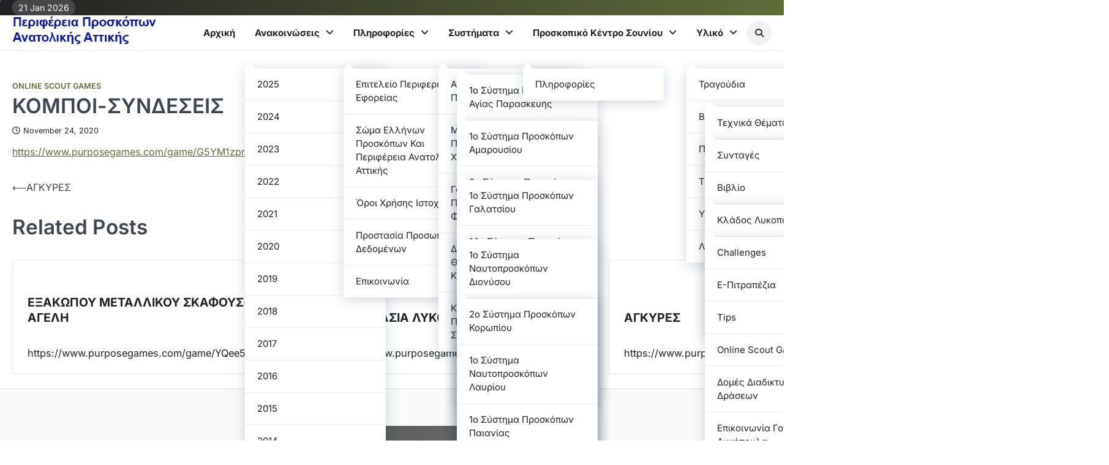

--- FILE ---
content_type: text/html; charset=UTF-8
request_url: https://peanattikis.org/cubs-covid/online-scout-games/%CE%BA%CE%BF%CE%BC%CF%80%CE%BF%CE%B9-%CF%83%CF%85%CE%BD%CE%B4%CE%B5%CF%83%CE%B5%CE%B9%CF%83/
body_size: 12267
content:
<!doctype html>
<html lang="en-US">

<head>
	<meta charset="UTF-8">
	<meta name="viewport" content="width=device-width, initial-scale=1">
	<link rel="profile" href="https://gmpg.org/xfn/11">
	<title>ΚΟΜΠΟΙ-ΣΥΝΔΕΣΕΙΣ &#8211; Περιφέρεια Προσκόπων Ανατολικής Αττικής</title>
<meta name='robots' content='max-image-preview:large' />
	<style>img:is([sizes="auto" i], [sizes^="auto," i]) { contain-intrinsic-size: 3000px 1500px }</style>
	<link rel='dns-prefetch' href='//stats.wp.com' />
<link rel='preconnect' href='//c0.wp.com' />
<link rel="alternate" type="application/rss+xml" title="Περιφέρεια Προσκόπων Ανατολικής Αττικής &raquo; Feed" href="https://peanattikis.org/feed/" />
<script>
window._wpemojiSettings = {"baseUrl":"https:\/\/s.w.org\/images\/core\/emoji\/16.0.1\/72x72\/","ext":".png","svgUrl":"https:\/\/s.w.org\/images\/core\/emoji\/16.0.1\/svg\/","svgExt":".svg","source":{"concatemoji":"https:\/\/peanattikis.org\/wp-includes\/js\/wp-emoji-release.min.js?ver=6.8.2"}};
/*! This file is auto-generated */
!function(s,n){var o,i,e;function c(e){try{var t={supportTests:e,timestamp:(new Date).valueOf()};sessionStorage.setItem(o,JSON.stringify(t))}catch(e){}}function p(e,t,n){e.clearRect(0,0,e.canvas.width,e.canvas.height),e.fillText(t,0,0);var t=new Uint32Array(e.getImageData(0,0,e.canvas.width,e.canvas.height).data),a=(e.clearRect(0,0,e.canvas.width,e.canvas.height),e.fillText(n,0,0),new Uint32Array(e.getImageData(0,0,e.canvas.width,e.canvas.height).data));return t.every(function(e,t){return e===a[t]})}function u(e,t){e.clearRect(0,0,e.canvas.width,e.canvas.height),e.fillText(t,0,0);for(var n=e.getImageData(16,16,1,1),a=0;a<n.data.length;a++)if(0!==n.data[a])return!1;return!0}function f(e,t,n,a){switch(t){case"flag":return n(e,"\ud83c\udff3\ufe0f\u200d\u26a7\ufe0f","\ud83c\udff3\ufe0f\u200b\u26a7\ufe0f")?!1:!n(e,"\ud83c\udde8\ud83c\uddf6","\ud83c\udde8\u200b\ud83c\uddf6")&&!n(e,"\ud83c\udff4\udb40\udc67\udb40\udc62\udb40\udc65\udb40\udc6e\udb40\udc67\udb40\udc7f","\ud83c\udff4\u200b\udb40\udc67\u200b\udb40\udc62\u200b\udb40\udc65\u200b\udb40\udc6e\u200b\udb40\udc67\u200b\udb40\udc7f");case"emoji":return!a(e,"\ud83e\udedf")}return!1}function g(e,t,n,a){var r="undefined"!=typeof WorkerGlobalScope&&self instanceof WorkerGlobalScope?new OffscreenCanvas(300,150):s.createElement("canvas"),o=r.getContext("2d",{willReadFrequently:!0}),i=(o.textBaseline="top",o.font="600 32px Arial",{});return e.forEach(function(e){i[e]=t(o,e,n,a)}),i}function t(e){var t=s.createElement("script");t.src=e,t.defer=!0,s.head.appendChild(t)}"undefined"!=typeof Promise&&(o="wpEmojiSettingsSupports",i=["flag","emoji"],n.supports={everything:!0,everythingExceptFlag:!0},e=new Promise(function(e){s.addEventListener("DOMContentLoaded",e,{once:!0})}),new Promise(function(t){var n=function(){try{var e=JSON.parse(sessionStorage.getItem(o));if("object"==typeof e&&"number"==typeof e.timestamp&&(new Date).valueOf()<e.timestamp+604800&&"object"==typeof e.supportTests)return e.supportTests}catch(e){}return null}();if(!n){if("undefined"!=typeof Worker&&"undefined"!=typeof OffscreenCanvas&&"undefined"!=typeof URL&&URL.createObjectURL&&"undefined"!=typeof Blob)try{var e="postMessage("+g.toString()+"("+[JSON.stringify(i),f.toString(),p.toString(),u.toString()].join(",")+"));",a=new Blob([e],{type:"text/javascript"}),r=new Worker(URL.createObjectURL(a),{name:"wpTestEmojiSupports"});return void(r.onmessage=function(e){c(n=e.data),r.terminate(),t(n)})}catch(e){}c(n=g(i,f,p,u))}t(n)}).then(function(e){for(var t in e)n.supports[t]=e[t],n.supports.everything=n.supports.everything&&n.supports[t],"flag"!==t&&(n.supports.everythingExceptFlag=n.supports.everythingExceptFlag&&n.supports[t]);n.supports.everythingExceptFlag=n.supports.everythingExceptFlag&&!n.supports.flag,n.DOMReady=!1,n.readyCallback=function(){n.DOMReady=!0}}).then(function(){return e}).then(function(){var e;n.supports.everything||(n.readyCallback(),(e=n.source||{}).concatemoji?t(e.concatemoji):e.wpemoji&&e.twemoji&&(t(e.twemoji),t(e.wpemoji)))}))}((window,document),window._wpemojiSettings);
</script>
<style id='wp-emoji-styles-inline-css'>

	img.wp-smiley, img.emoji {
		display: inline !important;
		border: none !important;
		box-shadow: none !important;
		height: 1em !important;
		width: 1em !important;
		margin: 0 0.07em !important;
		vertical-align: -0.1em !important;
		background: none !important;
		padding: 0 !important;
	}
</style>
<link rel='stylesheet' id='wp-block-library-css' href='https://c0.wp.com/c/6.8.2/wp-includes/css/dist/block-library/style.min.css' media='all' />
<style id='wp-block-library-theme-inline-css'>
.wp-block-audio :where(figcaption){color:#555;font-size:13px;text-align:center}.is-dark-theme .wp-block-audio :where(figcaption){color:#ffffffa6}.wp-block-audio{margin:0 0 1em}.wp-block-code{border:1px solid #ccc;border-radius:4px;font-family:Menlo,Consolas,monaco,monospace;padding:.8em 1em}.wp-block-embed :where(figcaption){color:#555;font-size:13px;text-align:center}.is-dark-theme .wp-block-embed :where(figcaption){color:#ffffffa6}.wp-block-embed{margin:0 0 1em}.blocks-gallery-caption{color:#555;font-size:13px;text-align:center}.is-dark-theme .blocks-gallery-caption{color:#ffffffa6}:root :where(.wp-block-image figcaption){color:#555;font-size:13px;text-align:center}.is-dark-theme :root :where(.wp-block-image figcaption){color:#ffffffa6}.wp-block-image{margin:0 0 1em}.wp-block-pullquote{border-bottom:4px solid;border-top:4px solid;color:currentColor;margin-bottom:1.75em}.wp-block-pullquote cite,.wp-block-pullquote footer,.wp-block-pullquote__citation{color:currentColor;font-size:.8125em;font-style:normal;text-transform:uppercase}.wp-block-quote{border-left:.25em solid;margin:0 0 1.75em;padding-left:1em}.wp-block-quote cite,.wp-block-quote footer{color:currentColor;font-size:.8125em;font-style:normal;position:relative}.wp-block-quote:where(.has-text-align-right){border-left:none;border-right:.25em solid;padding-left:0;padding-right:1em}.wp-block-quote:where(.has-text-align-center){border:none;padding-left:0}.wp-block-quote.is-large,.wp-block-quote.is-style-large,.wp-block-quote:where(.is-style-plain){border:none}.wp-block-search .wp-block-search__label{font-weight:700}.wp-block-search__button{border:1px solid #ccc;padding:.375em .625em}:where(.wp-block-group.has-background){padding:1.25em 2.375em}.wp-block-separator.has-css-opacity{opacity:.4}.wp-block-separator{border:none;border-bottom:2px solid;margin-left:auto;margin-right:auto}.wp-block-separator.has-alpha-channel-opacity{opacity:1}.wp-block-separator:not(.is-style-wide):not(.is-style-dots){width:100px}.wp-block-separator.has-background:not(.is-style-dots){border-bottom:none;height:1px}.wp-block-separator.has-background:not(.is-style-wide):not(.is-style-dots){height:2px}.wp-block-table{margin:0 0 1em}.wp-block-table td,.wp-block-table th{word-break:normal}.wp-block-table :where(figcaption){color:#555;font-size:13px;text-align:center}.is-dark-theme .wp-block-table :where(figcaption){color:#ffffffa6}.wp-block-video :where(figcaption){color:#555;font-size:13px;text-align:center}.is-dark-theme .wp-block-video :where(figcaption){color:#ffffffa6}.wp-block-video{margin:0 0 1em}:root :where(.wp-block-template-part.has-background){margin-bottom:0;margin-top:0;padding:1.25em 2.375em}
</style>
<style id='classic-theme-styles-inline-css'>
/*! This file is auto-generated */
.wp-block-button__link{color:#fff;background-color:#32373c;border-radius:9999px;box-shadow:none;text-decoration:none;padding:calc(.667em + 2px) calc(1.333em + 2px);font-size:1.125em}.wp-block-file__button{background:#32373c;color:#fff;text-decoration:none}
</style>
<link rel='stylesheet' id='mediaelement-css' href='https://c0.wp.com/c/6.8.2/wp-includes/js/mediaelement/mediaelementplayer-legacy.min.css' media='all' />
<link rel='stylesheet' id='wp-mediaelement-css' href='https://c0.wp.com/c/6.8.2/wp-includes/js/mediaelement/wp-mediaelement.min.css' media='all' />
<style id='jetpack-sharing-buttons-style-inline-css'>
.jetpack-sharing-buttons__services-list{display:flex;flex-direction:row;flex-wrap:wrap;gap:0;list-style-type:none;margin:5px;padding:0}.jetpack-sharing-buttons__services-list.has-small-icon-size{font-size:12px}.jetpack-sharing-buttons__services-list.has-normal-icon-size{font-size:16px}.jetpack-sharing-buttons__services-list.has-large-icon-size{font-size:24px}.jetpack-sharing-buttons__services-list.has-huge-icon-size{font-size:36px}@media print{.jetpack-sharing-buttons__services-list{display:none!important}}.editor-styles-wrapper .wp-block-jetpack-sharing-buttons{gap:0;padding-inline-start:0}ul.jetpack-sharing-buttons__services-list.has-background{padding:1.25em 2.375em}
</style>
<style id='global-styles-inline-css'>
:root{--wp--preset--aspect-ratio--square: 1;--wp--preset--aspect-ratio--4-3: 4/3;--wp--preset--aspect-ratio--3-4: 3/4;--wp--preset--aspect-ratio--3-2: 3/2;--wp--preset--aspect-ratio--2-3: 2/3;--wp--preset--aspect-ratio--16-9: 16/9;--wp--preset--aspect-ratio--9-16: 9/16;--wp--preset--color--black: #000000;--wp--preset--color--cyan-bluish-gray: #abb8c3;--wp--preset--color--white: #ffffff;--wp--preset--color--pale-pink: #f78da7;--wp--preset--color--vivid-red: #cf2e2e;--wp--preset--color--luminous-vivid-orange: #ff6900;--wp--preset--color--luminous-vivid-amber: #fcb900;--wp--preset--color--light-green-cyan: #7bdcb5;--wp--preset--color--vivid-green-cyan: #00d084;--wp--preset--color--pale-cyan-blue: #8ed1fc;--wp--preset--color--vivid-cyan-blue: #0693e3;--wp--preset--color--vivid-purple: #9b51e0;--wp--preset--gradient--vivid-cyan-blue-to-vivid-purple: linear-gradient(135deg,rgba(6,147,227,1) 0%,rgb(155,81,224) 100%);--wp--preset--gradient--light-green-cyan-to-vivid-green-cyan: linear-gradient(135deg,rgb(122,220,180) 0%,rgb(0,208,130) 100%);--wp--preset--gradient--luminous-vivid-amber-to-luminous-vivid-orange: linear-gradient(135deg,rgba(252,185,0,1) 0%,rgba(255,105,0,1) 100%);--wp--preset--gradient--luminous-vivid-orange-to-vivid-red: linear-gradient(135deg,rgba(255,105,0,1) 0%,rgb(207,46,46) 100%);--wp--preset--gradient--very-light-gray-to-cyan-bluish-gray: linear-gradient(135deg,rgb(238,238,238) 0%,rgb(169,184,195) 100%);--wp--preset--gradient--cool-to-warm-spectrum: linear-gradient(135deg,rgb(74,234,220) 0%,rgb(151,120,209) 20%,rgb(207,42,186) 40%,rgb(238,44,130) 60%,rgb(251,105,98) 80%,rgb(254,248,76) 100%);--wp--preset--gradient--blush-light-purple: linear-gradient(135deg,rgb(255,206,236) 0%,rgb(152,150,240) 100%);--wp--preset--gradient--blush-bordeaux: linear-gradient(135deg,rgb(254,205,165) 0%,rgb(254,45,45) 50%,rgb(107,0,62) 100%);--wp--preset--gradient--luminous-dusk: linear-gradient(135deg,rgb(255,203,112) 0%,rgb(199,81,192) 50%,rgb(65,88,208) 100%);--wp--preset--gradient--pale-ocean: linear-gradient(135deg,rgb(255,245,203) 0%,rgb(182,227,212) 50%,rgb(51,167,181) 100%);--wp--preset--gradient--electric-grass: linear-gradient(135deg,rgb(202,248,128) 0%,rgb(113,206,126) 100%);--wp--preset--gradient--midnight: linear-gradient(135deg,rgb(2,3,129) 0%,rgb(40,116,252) 100%);--wp--preset--font-size--small: 13px;--wp--preset--font-size--medium: 20px;--wp--preset--font-size--large: 36px;--wp--preset--font-size--x-large: 42px;--wp--preset--spacing--20: 0.44rem;--wp--preset--spacing--30: 0.67rem;--wp--preset--spacing--40: 1rem;--wp--preset--spacing--50: 1.5rem;--wp--preset--spacing--60: 2.25rem;--wp--preset--spacing--70: 3.38rem;--wp--preset--spacing--80: 5.06rem;--wp--preset--shadow--natural: 6px 6px 9px rgba(0, 0, 0, 0.2);--wp--preset--shadow--deep: 12px 12px 50px rgba(0, 0, 0, 0.4);--wp--preset--shadow--sharp: 6px 6px 0px rgba(0, 0, 0, 0.2);--wp--preset--shadow--outlined: 6px 6px 0px -3px rgba(255, 255, 255, 1), 6px 6px rgba(0, 0, 0, 1);--wp--preset--shadow--crisp: 6px 6px 0px rgba(0, 0, 0, 1);}:where(.is-layout-flex){gap: 0.5em;}:where(.is-layout-grid){gap: 0.5em;}body .is-layout-flex{display: flex;}.is-layout-flex{flex-wrap: wrap;align-items: center;}.is-layout-flex > :is(*, div){margin: 0;}body .is-layout-grid{display: grid;}.is-layout-grid > :is(*, div){margin: 0;}:where(.wp-block-columns.is-layout-flex){gap: 2em;}:where(.wp-block-columns.is-layout-grid){gap: 2em;}:where(.wp-block-post-template.is-layout-flex){gap: 1.25em;}:where(.wp-block-post-template.is-layout-grid){gap: 1.25em;}.has-black-color{color: var(--wp--preset--color--black) !important;}.has-cyan-bluish-gray-color{color: var(--wp--preset--color--cyan-bluish-gray) !important;}.has-white-color{color: var(--wp--preset--color--white) !important;}.has-pale-pink-color{color: var(--wp--preset--color--pale-pink) !important;}.has-vivid-red-color{color: var(--wp--preset--color--vivid-red) !important;}.has-luminous-vivid-orange-color{color: var(--wp--preset--color--luminous-vivid-orange) !important;}.has-luminous-vivid-amber-color{color: var(--wp--preset--color--luminous-vivid-amber) !important;}.has-light-green-cyan-color{color: var(--wp--preset--color--light-green-cyan) !important;}.has-vivid-green-cyan-color{color: var(--wp--preset--color--vivid-green-cyan) !important;}.has-pale-cyan-blue-color{color: var(--wp--preset--color--pale-cyan-blue) !important;}.has-vivid-cyan-blue-color{color: var(--wp--preset--color--vivid-cyan-blue) !important;}.has-vivid-purple-color{color: var(--wp--preset--color--vivid-purple) !important;}.has-black-background-color{background-color: var(--wp--preset--color--black) !important;}.has-cyan-bluish-gray-background-color{background-color: var(--wp--preset--color--cyan-bluish-gray) !important;}.has-white-background-color{background-color: var(--wp--preset--color--white) !important;}.has-pale-pink-background-color{background-color: var(--wp--preset--color--pale-pink) !important;}.has-vivid-red-background-color{background-color: var(--wp--preset--color--vivid-red) !important;}.has-luminous-vivid-orange-background-color{background-color: var(--wp--preset--color--luminous-vivid-orange) !important;}.has-luminous-vivid-amber-background-color{background-color: var(--wp--preset--color--luminous-vivid-amber) !important;}.has-light-green-cyan-background-color{background-color: var(--wp--preset--color--light-green-cyan) !important;}.has-vivid-green-cyan-background-color{background-color: var(--wp--preset--color--vivid-green-cyan) !important;}.has-pale-cyan-blue-background-color{background-color: var(--wp--preset--color--pale-cyan-blue) !important;}.has-vivid-cyan-blue-background-color{background-color: var(--wp--preset--color--vivid-cyan-blue) !important;}.has-vivid-purple-background-color{background-color: var(--wp--preset--color--vivid-purple) !important;}.has-black-border-color{border-color: var(--wp--preset--color--black) !important;}.has-cyan-bluish-gray-border-color{border-color: var(--wp--preset--color--cyan-bluish-gray) !important;}.has-white-border-color{border-color: var(--wp--preset--color--white) !important;}.has-pale-pink-border-color{border-color: var(--wp--preset--color--pale-pink) !important;}.has-vivid-red-border-color{border-color: var(--wp--preset--color--vivid-red) !important;}.has-luminous-vivid-orange-border-color{border-color: var(--wp--preset--color--luminous-vivid-orange) !important;}.has-luminous-vivid-amber-border-color{border-color: var(--wp--preset--color--luminous-vivid-amber) !important;}.has-light-green-cyan-border-color{border-color: var(--wp--preset--color--light-green-cyan) !important;}.has-vivid-green-cyan-border-color{border-color: var(--wp--preset--color--vivid-green-cyan) !important;}.has-pale-cyan-blue-border-color{border-color: var(--wp--preset--color--pale-cyan-blue) !important;}.has-vivid-cyan-blue-border-color{border-color: var(--wp--preset--color--vivid-cyan-blue) !important;}.has-vivid-purple-border-color{border-color: var(--wp--preset--color--vivid-purple) !important;}.has-vivid-cyan-blue-to-vivid-purple-gradient-background{background: var(--wp--preset--gradient--vivid-cyan-blue-to-vivid-purple) !important;}.has-light-green-cyan-to-vivid-green-cyan-gradient-background{background: var(--wp--preset--gradient--light-green-cyan-to-vivid-green-cyan) !important;}.has-luminous-vivid-amber-to-luminous-vivid-orange-gradient-background{background: var(--wp--preset--gradient--luminous-vivid-amber-to-luminous-vivid-orange) !important;}.has-luminous-vivid-orange-to-vivid-red-gradient-background{background: var(--wp--preset--gradient--luminous-vivid-orange-to-vivid-red) !important;}.has-very-light-gray-to-cyan-bluish-gray-gradient-background{background: var(--wp--preset--gradient--very-light-gray-to-cyan-bluish-gray) !important;}.has-cool-to-warm-spectrum-gradient-background{background: var(--wp--preset--gradient--cool-to-warm-spectrum) !important;}.has-blush-light-purple-gradient-background{background: var(--wp--preset--gradient--blush-light-purple) !important;}.has-blush-bordeaux-gradient-background{background: var(--wp--preset--gradient--blush-bordeaux) !important;}.has-luminous-dusk-gradient-background{background: var(--wp--preset--gradient--luminous-dusk) !important;}.has-pale-ocean-gradient-background{background: var(--wp--preset--gradient--pale-ocean) !important;}.has-electric-grass-gradient-background{background: var(--wp--preset--gradient--electric-grass) !important;}.has-midnight-gradient-background{background: var(--wp--preset--gradient--midnight) !important;}.has-small-font-size{font-size: var(--wp--preset--font-size--small) !important;}.has-medium-font-size{font-size: var(--wp--preset--font-size--medium) !important;}.has-large-font-size{font-size: var(--wp--preset--font-size--large) !important;}.has-x-large-font-size{font-size: var(--wp--preset--font-size--x-large) !important;}
:where(.wp-block-post-template.is-layout-flex){gap: 1.25em;}:where(.wp-block-post-template.is-layout-grid){gap: 1.25em;}
:where(.wp-block-columns.is-layout-flex){gap: 2em;}:where(.wp-block-columns.is-layout-grid){gap: 2em;}
:root :where(.wp-block-pullquote){font-size: 1.5em;line-height: 1.6;}
</style>
<link rel='stylesheet' id='zenith-blog-slick-style-css' href='https://peanattikis.org/wp-content/themes/zenith-blog/assets/css/slick.min.css?ver=1.8.1' media='all' />
<link rel='stylesheet' id='zenith-blog-fontawesome-style-css' href='https://peanattikis.org/wp-content/themes/zenith-blog/assets/css/fontawesome.min.css?ver=6.4.2' media='all' />
<link rel='stylesheet' id='zenith-blog-google-fonts-css' href='https://peanattikis.org/wp-content/fonts/6f63e9aa214c1be0c64ee336a8cb81b1.css' media='all' />
<link rel='stylesheet' id='zenith-blog-style-css' href='https://peanattikis.org/wp-content/themes/zenith-blog/style.css?ver=1.0.3' media='all' />
<style id='zenith-blog-style-inline-css'>

	/* Color */
	:root {
		--header-text-color: #blank;
	}
	
	/* Typograhpy */
	:root {
		--font-heading: "Inter", serif;
		--font-main: -apple-system, BlinkMacSystemFont,"Inter", "Segoe UI", Roboto, Oxygen-Sans, Ubuntu, Cantarell, "Helvetica Neue", sans-serif;
	}

	body,
	button, input, select, optgroup, textarea {
		font-family: "Inter", serif;
	}

	.site-title a {
		font-family: "Sora", serif;
	}
	
	.site-description {
		font-family: "Comfortaa", serif;
	}
	
</style>
<link rel='stylesheet' id='blog-feeds-style-css' href='https://peanattikis.org/wp-content/themes/blog-feeds/style.css?ver=1.0.1' media='all' />
<script src="https://c0.wp.com/c/6.8.2/wp-includes/js/jquery/jquery.min.js" id="jquery-core-js"></script>
<script src="https://c0.wp.com/c/6.8.2/wp-includes/js/jquery/jquery-migrate.min.js" id="jquery-migrate-js"></script>
<link rel="https://api.w.org/" href="https://peanattikis.org/wp-json/" /><link rel="alternate" title="JSON" type="application/json" href="https://peanattikis.org/wp-json/wp/v2/posts/2369" /><link rel="EditURI" type="application/rsd+xml" title="RSD" href="https://peanattikis.org/xmlrpc.php?rsd" />
<meta name="generator" content="WordPress 6.8.2" />
<link rel="canonical" href="https://peanattikis.org/cubs-covid/online-scout-games/%ce%ba%ce%bf%ce%bc%cf%80%ce%bf%ce%b9-%cf%83%cf%85%ce%bd%ce%b4%ce%b5%cf%83%ce%b5%ce%b9%cf%83/" />
<link rel='shortlink' href='https://peanattikis.org/?p=2369' />
<link rel="alternate" title="oEmbed (JSON)" type="application/json+oembed" href="https://peanattikis.org/wp-json/oembed/1.0/embed?url=https%3A%2F%2Fpeanattikis.org%2Fcubs-covid%2Fonline-scout-games%2F%25ce%25ba%25ce%25bf%25ce%25bc%25cf%2580%25ce%25bf%25ce%25b9-%25cf%2583%25cf%2585%25ce%25bd%25ce%25b4%25ce%25b5%25cf%2583%25ce%25b5%25ce%25b9%25cf%2583%2F" />
<link rel="alternate" title="oEmbed (XML)" type="text/xml+oembed" href="https://peanattikis.org/wp-json/oembed/1.0/embed?url=https%3A%2F%2Fpeanattikis.org%2Fcubs-covid%2Fonline-scout-games%2F%25ce%25ba%25ce%25bf%25ce%25bc%25cf%2580%25ce%25bf%25ce%25b9-%25cf%2583%25cf%2585%25ce%25bd%25ce%25b4%25ce%25b5%25cf%2583%25ce%25b5%25ce%25b9%25cf%2583%2F&#038;format=xml" />
	<style>img#wpstats{display:none}</style>
		
<style type="text/css" id="breadcrumb-trail-css">.trail-items li::after {content: "/";}</style>
		<style type="text/css">
							.site-title,
				.site-description {
					position: absolute;
					clip: rect(1px, 1px, 1px, 1px);
					display: none;
					}
						</style>
		<link rel="icon" href="https://peanattikis.org/wp-content/uploads/2019/04/cropped-pe-icon-32x32.png" sizes="32x32" />
<link rel="icon" href="https://peanattikis.org/wp-content/uploads/2019/04/cropped-pe-icon-192x192.png" sizes="192x192" />
<link rel="apple-touch-icon" href="https://peanattikis.org/wp-content/uploads/2019/04/cropped-pe-icon-180x180.png" />
<meta name="msapplication-TileImage" content="https://peanattikis.org/wp-content/uploads/2019/04/cropped-pe-icon-270x270.png" />
		<style id="wp-custom-css">
			.main-navigation a {
    text-transform: capitalize !important;
}		</style>
		</head>

<body class="wp-singular post-template-default single single-post postid-2369 single-format-standard wp-custom-logo wp-embed-responsive wp-theme-zenith-blog wp-child-theme-blog-feeds header-fixed ascendoor-boxed-layout right-sidebar post-title-inside-image light-theme">
				<div class="ascendoor-page-progress"></div>
		<div id="page" class="site ascendoor-site-wrapper">
		<a class="skip-link screen-reader-text" href="#primary">Skip to content</a>

		<div id="loader">
			<div class="loader-container">
				<div id="preloader" class="loader-2">
					<div class="dot"></div>
				</div>
			</div>
		</div><!-- #loader -->

		<header id="masthead" class="site-header">

							<div class="upper-header">
					<div class="ascendoor-wrapper">
						<div class="upper-header-wrapper">
							<div class="date-top-menu">
								<div class="ascn-date">
									<span>21 Jan 2026</span>
								</div>
							</div>
													</div>
					</div>
				</div>

			
			<div class="bottom-header-outer-wrapper ">
								<div class="bottom-header-part">
					<div class="ascendoor-wrapper">
						<div class="bottom-header-wrapper">

							<div class="site-branding">
																	<div class="site-logo">
										<a href="https://peanattikis.org/" class="custom-logo-link" rel="home"><img width="235" height="51" src="https://peanattikis.org/wp-content/uploads/2019/04/cropped-pe-identity.jpg" class="custom-logo" alt="Περιφέρεια Προσκόπων Ανατολικής Αττικής" decoding="async" /></a>									</div>
																<div class="site-identity">
																		<p class="site-title">
										<a href="https://peanattikis.org/" rel="home">Περιφέρεια Προσκόπων Ανατολικής Αττικής</a>
									</p>
																	</div>
							</div><!-- .site-branding -->
							<div class="nav-search-off">
								<div class="navigation-part">
									<nav id="site-navigation" class="main-navigation">
										<button class="menu-toggle" aria-controls="primary-menu" aria-expanded="false">
											<span class="hamburger">
												<svg viewBox="0 0 100 100" xmlns="http://www.w3.org/2000/svg">
													<circle cx="50" cy="50" r="30"></circle>
													<path class="line--1" d="M0 70l28-28c2-2 2-2 7-2h64"></path>
													<path class="line--2" d="M0 50h99"></path>
													<path class="line--3" d="M0 30l28 28c2 2 2 2 7 2h64"></path>
												</svg>
											</span>
											<div class="btn-label">MENU</div>
										</button>
										<div class="main-navigation-links">
											<div class="menu-new-container"><ul id="menu-new" class="menu"><li id="menu-item-1200" class="menu-item menu-item-type-custom menu-item-object-custom menu-item-home menu-item-1200"><a href="https://peanattikis.org/">Αρχική</a></li>
<li id="menu-item-1212" class="menu-item menu-item-type-custom menu-item-object-custom menu-item-has-children menu-item-1212"><a href="#">Ανακοινώσεις</a>
<ul class="sub-menu">
	<li id="menu-item-3886" class="menu-item menu-item-type-taxonomy menu-item-object-category menu-item-3886"><a href="https://peanattikis.org/category/news-pe/2025/">2025</a></li>
	<li id="menu-item-3734" class="menu-item menu-item-type-taxonomy menu-item-object-category menu-item-3734"><a href="https://peanattikis.org/category/news-pe/2024/">2024</a></li>
	<li id="menu-item-3612" class="menu-item menu-item-type-taxonomy menu-item-object-category menu-item-3612"><a href="https://peanattikis.org/category/news-pe/2023/">2023</a></li>
	<li id="menu-item-3430" class="menu-item menu-item-type-taxonomy menu-item-object-category menu-item-3430"><a href="https://peanattikis.org/category/news-pe/2022/">2022</a></li>
	<li id="menu-item-3236" class="menu-item menu-item-type-taxonomy menu-item-object-category menu-item-3236"><a href="https://peanattikis.org/category/news-pe/2021/">2021</a></li>
	<li id="menu-item-1932" class="menu-item menu-item-type-taxonomy menu-item-object-category menu-item-1932"><a href="https://peanattikis.org/category/news-pe/2020/">2020</a></li>
	<li id="menu-item-1584" class="menu-item menu-item-type-taxonomy menu-item-object-category menu-item-1584"><a href="https://peanattikis.org/category/news-pe/2019/">2019</a></li>
	<li id="menu-item-1281" class="menu-item menu-item-type-taxonomy menu-item-object-category menu-item-1281"><a href="https://peanattikis.org/category/news-pe/2018/">2018</a></li>
	<li id="menu-item-1293" class="menu-item menu-item-type-taxonomy menu-item-object-category menu-item-1293"><a href="https://peanattikis.org/category/news-pe/2017/">2017</a></li>
	<li id="menu-item-1292" class="menu-item menu-item-type-taxonomy menu-item-object-category menu-item-1292"><a href="https://peanattikis.org/category/news-pe/2016/">2016</a></li>
	<li id="menu-item-1291" class="menu-item menu-item-type-taxonomy menu-item-object-category menu-item-1291"><a href="https://peanattikis.org/category/news-pe/2015/">2015</a></li>
	<li id="menu-item-1290" class="menu-item menu-item-type-taxonomy menu-item-object-category menu-item-1290"><a href="https://peanattikis.org/category/news-pe/2014/">2014</a></li>
	<li id="menu-item-1289" class="menu-item menu-item-type-taxonomy menu-item-object-category menu-item-1289"><a href="https://peanattikis.org/category/news-pe/2013/">2013</a></li>
	<li id="menu-item-1288" class="menu-item menu-item-type-taxonomy menu-item-object-category menu-item-1288"><a href="https://peanattikis.org/category/news-pe/2012/">2012</a></li>
	<li id="menu-item-1287" class="menu-item menu-item-type-taxonomy menu-item-object-category menu-item-1287"><a href="https://peanattikis.org/category/news-pe/2011/">2011</a></li>
	<li id="menu-item-1286" class="menu-item menu-item-type-taxonomy menu-item-object-category menu-item-1286"><a href="https://peanattikis.org/category/news-pe/2010/">2010</a></li>
	<li id="menu-item-1285" class="menu-item menu-item-type-taxonomy menu-item-object-category menu-item-1285"><a href="https://peanattikis.org/category/news-pe/2009/">2009</a></li>
	<li id="menu-item-1284" class="menu-item menu-item-type-taxonomy menu-item-object-category menu-item-1284"><a href="https://peanattikis.org/category/news-pe/2008/">2008</a></li>
	<li id="menu-item-1283" class="menu-item menu-item-type-taxonomy menu-item-object-category menu-item-1283"><a href="https://peanattikis.org/category/news-pe/2007/">2007</a></li>
	<li id="menu-item-1282" class="menu-item menu-item-type-taxonomy menu-item-object-category menu-item-1282"><a href="https://peanattikis.org/category/news-pe/2006/">2006</a></li>
</ul>
</li>
<li id="menu-item-1201" class="menu-item menu-item-type-custom menu-item-object-custom menu-item-has-children menu-item-1201"><a href="#">Πληροφορίες</a>
<ul class="sub-menu">
	<li id="menu-item-1207" class="menu-item menu-item-type-post_type menu-item-object-page menu-item-1207"><a href="https://peanattikis.org/info/epiteleio/">Επιτελείο Περιφερειακής Εφορείας</a></li>
	<li id="menu-item-1208" class="menu-item menu-item-type-post_type menu-item-object-page menu-item-1208"><a href="https://peanattikis.org/info/sep-pe/">Σώμα Ελλήνων Προσκόπων και Περιφέρεια Ανατολικής Αττικής</a></li>
	<li id="menu-item-1209" class="menu-item menu-item-type-post_type menu-item-object-page menu-item-1209"><a href="https://peanattikis.org/info/terms-of-use/">Όροι Χρήσης Ιστοχώρου</a></li>
	<li id="menu-item-1210" class="menu-item menu-item-type-post_type menu-item-object-page menu-item-1210"><a href="https://peanattikis.org/info/privacy-policy/">Προστασία Προσωπικών Δεδομένων</a></li>
	<li id="menu-item-1211" class="menu-item menu-item-type-post_type menu-item-object-page menu-item-1211"><a href="https://peanattikis.org/info/contact/">Επικοινωνία</a></li>
</ul>
</li>
<li id="menu-item-1202" class="menu-item menu-item-type-custom menu-item-object-custom menu-item-has-children menu-item-1202"><a href="#">Συστήματα</a>
<ul class="sub-menu">
	<li id="menu-item-1294" class="menu-item menu-item-type-custom menu-item-object-custom menu-item-has-children menu-item-1294"><a href="#">Αγίας Παρασκευή, Παπάγος, Χολαργός</a>
	<ul class="sub-menu">
		<li id="menu-item-1299" class="menu-item menu-item-type-post_type menu-item-object-page menu-item-1299"><a href="https://peanattikis.org/departments/p1/1agiasparaskeyis/">1ο Σύστημα Προσκόπων Αγίας Παρασκευής</a></li>
		<li id="menu-item-1300" class="menu-item menu-item-type-post_type menu-item-object-page menu-item-1300"><a href="https://peanattikis.org/departments/p1/2agiasparaskeyis/">2ο Σύστημα Προσκόπων Αγίας Παρασκευής</a></li>
		<li id="menu-item-1301" class="menu-item menu-item-type-post_type menu-item-object-page menu-item-1301"><a href="https://peanattikis.org/departments/p1/3agiasparaskeyis/">3ο Σύστημα Προσκόπων Αγίας Παρασκευής</a></li>
		<li id="menu-item-1302" class="menu-item menu-item-type-post_type menu-item-object-page menu-item-1302"><a href="https://peanattikis.org/departments/p1/1papagou/">1ο Σύστημα Προσκόπων Παπάγου</a></li>
		<li id="menu-item-1303" class="menu-item menu-item-type-post_type menu-item-object-page menu-item-1303"><a href="https://peanattikis.org/departments/p1/2papagou/">2ο Σύστημα Προσκόπων Παπάγου</a></li>
		<li id="menu-item-1327" class="menu-item menu-item-type-post_type menu-item-object-page menu-item-1327"><a href="https://peanattikis.org/departments/p1/1cholargou/">1ο Σύστημα Προσκόπων Χολαργού</a></li>
		<li id="menu-item-1328" class="menu-item menu-item-type-post_type menu-item-object-page menu-item-1328"><a href="https://peanattikis.org/departments/p1/2cholargou/">2ο Σύστημα Ναυτοπροσκόπων Χολαργού</a></li>
	</ul>
</li>
	<li id="menu-item-1295" class="menu-item menu-item-type-custom menu-item-object-custom menu-item-has-children menu-item-1295"><a href="#">Μαρούσι, Βριλήσσια, Πεντέλη, Πεύκη, Χαλάνδρι</a>
	<ul class="sub-menu">
		<li id="menu-item-1305" class="menu-item menu-item-type-post_type menu-item-object-page menu-item-1305"><a href="https://peanattikis.org/departments/p2/1amarousiou/">1ο Σύστημα Προσκόπων Αμαρουσίου</a></li>
		<li id="menu-item-1306" class="menu-item menu-item-type-post_type menu-item-object-page menu-item-1306"><a href="https://peanattikis.org/departments/p2/2amarousiou/">2ο Σύστημα Προσκόπων Αμαρουσίου</a></li>
		<li id="menu-item-1307" class="menu-item menu-item-type-post_type menu-item-object-page menu-item-1307"><a href="https://peanattikis.org/departments/p2/3amarousiou/">3ο Σύστημα Αεροπροσκόπων Αμαρουσίου</a></li>
		<li id="menu-item-1308" class="menu-item menu-item-type-post_type menu-item-object-page menu-item-1308"><a href="https://peanattikis.org/departments/p2/4vrilission/">4ο Σύστημα Προσκόπων Βριλησσίων</a></li>
		<li id="menu-item-1309" class="menu-item menu-item-type-post_type menu-item-object-page menu-item-1309"><a href="https://peanattikis.org/departments/p2/1pentelis/">1ο Σύστημα Προσκόπων Πεντέλης</a></li>
		<li id="menu-item-1915" class="menu-item menu-item-type-post_type menu-item-object-page menu-item-1915"><a href="https://peanattikis.org/departments/p2/1peykis/">1ο Σύστημα Αεροπροσκόπων Πεύκης</a></li>
		<li id="menu-item-1326" class="menu-item menu-item-type-post_type menu-item-object-page menu-item-1326"><a href="https://peanattikis.org/departments/p2/2chalandriou/">2ο Σύστημα Προσκόπων Χαλανδρίου</a></li>
		<li id="menu-item-1304" class="menu-item menu-item-type-post_type menu-item-object-page menu-item-1304"><a href="https://peanattikis.org/departments/p2/3chalandriou/">3ο Σύστημα Προσκόπων Τούφας Χαλανδρίου</a></li>
	</ul>
</li>
	<li id="menu-item-1296" class="menu-item menu-item-type-custom menu-item-object-custom menu-item-has-children menu-item-1296"><a href="#">Γαλάτσι, Νέα Ιωνία &#8211; Περισσός, Αλσούπολη, Φιλοθέη, Ψυχικό</a>
	<ul class="sub-menu">
		<li id="menu-item-1310" class="menu-item menu-item-type-post_type menu-item-object-page menu-item-1310"><a href="https://peanattikis.org/departments/p3/1galatsiou/">1ο Σύστημα Προσκόπων Γαλατσίου</a></li>
		<li id="menu-item-1311" class="menu-item menu-item-type-post_type menu-item-object-page menu-item-1311"><a href="https://peanattikis.org/departments/p3/14neasioniasperissou/">14ο Σύστημα Προσκόπων Νέας Ιωνίας Περισσού</a></li>
		<li id="menu-item-4057" class="menu-item menu-item-type-post_type menu-item-object-page menu-item-4057"><a href="https://peanattikis.org/departments/p3/5%ce%bf-%cf%83%cf%8d%cf%83%cf%84%ce%b7%ce%bc%ce%b1-%cf%80%cf%81%ce%bf%cf%83%ce%ba%cf%8c%cf%80%cf%89%ce%bd-%ce%b1%ce%bb%cf%83%ce%bf%cf%8d%cf%80%ce%bf%ce%bb%ce%b7%cf%82-%ce%ba%ce%b1%ce%bb%ce%bf%ce%b3/">5ο Σύστημα Προσκόπων Αλσούπολης -Καλογρέζας -Νέας Ιωνίας</a></li>
		<li id="menu-item-1312" class="menu-item menu-item-type-post_type menu-item-object-page menu-item-1312"><a href="https://peanattikis.org/departments/p3/1filotheis/">1ο Σύστημα Προσκόπων Φιλοθέης</a></li>
		<li id="menu-item-1313" class="menu-item menu-item-type-post_type menu-item-object-page menu-item-1313"><a href="https://peanattikis.org/departments/p3/2filotheis/">2ο Σύστημα Αεροπροσκόπων Φιλοθέης</a></li>
		<li id="menu-item-1314" class="menu-item menu-item-type-post_type menu-item-object-page menu-item-1314"><a href="https://peanattikis.org/departments/p3/1psyxikou/">1ο Σύστημα Ψυχικού</a></li>
		<li id="menu-item-1329" class="menu-item menu-item-type-post_type menu-item-object-page menu-item-1329"><a href="https://peanattikis.org/departments/p3/2psyxikou/">2ο Σύστημα Ψυχικού</a></li>
	</ul>
</li>
	<li id="menu-item-1297" class="menu-item menu-item-type-custom menu-item-object-custom menu-item-has-children menu-item-1297"><a href="#">Διόνυσος, Θρακομακεδόνες, Κηφισιά, Ερυθραία</a>
	<ul class="sub-menu">
		<li id="menu-item-1315" class="menu-item menu-item-type-post_type menu-item-object-page menu-item-1315"><a href="https://peanattikis.org/departments/p4/1dionusou/">1ο Σύστημα Ναυτοπροσκόπων Διονύσου</a></li>
		<li id="menu-item-1316" class="menu-item menu-item-type-post_type menu-item-object-page menu-item-1316"><a href="https://peanattikis.org/departments/p4/1thrakomakedonon/">1ο Σύστημα Προσκόπων Θρακομακεδόνων</a></li>
		<li id="menu-item-1317" class="menu-item menu-item-type-post_type menu-item-object-page menu-item-1317"><a href="https://peanattikis.org/departments/p4/1kifissias/">1ο Σύστημα Ναυτοπροσκόπων Κηφισιάς</a></li>
		<li id="menu-item-1318" class="menu-item menu-item-type-post_type menu-item-object-page menu-item-1318"><a href="https://peanattikis.org/departments/p4/2kifissias/">2ο Σύστημα Προσκόπων Κηφισιάς</a></li>
		<li id="menu-item-1319" class="menu-item menu-item-type-post_type menu-item-object-page menu-item-1319"><a href="https://peanattikis.org/departments/p4/3kifissias/">3ο Σύστημα Αεροπροσκόπων Κηφισιάς</a></li>
		<li id="menu-item-1320" class="menu-item menu-item-type-post_type menu-item-object-page menu-item-1320"><a href="https://peanattikis.org/departments/p4/1erythraias/">1ο Σύστημα Προσκόπων Νέας Ερυθραίας</a></li>
	</ul>
</li>
	<li id="menu-item-1298" class="menu-item menu-item-type-custom menu-item-object-custom menu-item-has-children menu-item-1298"><a href="#">Κορωπί, Λαύριο, Παιανία, Παλλήνη, Ραφήνα, Σαρωνικός</a>
	<ul class="sub-menu">
		<li id="menu-item-1321" class="menu-item menu-item-type-post_type menu-item-object-page menu-item-1321"><a href="https://peanattikis.org/departments/p5/2koropikou/">2ο Σύστημα Προσκόπων Κορωπίου</a></li>
		<li id="menu-item-1322" class="menu-item menu-item-type-post_type menu-item-object-page menu-item-1322"><a href="https://peanattikis.org/departments/p5/1layriou/">1ο Σύστημα Ναυτοπροσκόπων Λαυρίου</a></li>
		<li id="menu-item-1323" class="menu-item menu-item-type-post_type menu-item-object-page menu-item-1323"><a href="https://peanattikis.org/departments/p5/1paianias/">1ο Σύστημα Προσκόπων Παιανίας</a></li>
		<li id="menu-item-1325" class="menu-item menu-item-type-post_type menu-item-object-page menu-item-1325"><a href="https://peanattikis.org/departments/p5/1rafinas/">1ο Σύστημα Ναυτοπροσκόπων Ραφήνας</a></li>
		<li id="menu-item-1330" class="menu-item menu-item-type-post_type menu-item-object-page menu-item-1330"><a href="https://peanattikis.org/departments/p5/1saronikou/">1ο Σύστημα Ναυτοπροσκόπων Δήμου Σαρωνικού</a></li>
	</ul>
</li>
</ul>
</li>
<li id="menu-item-1203" class="menu-item menu-item-type-custom menu-item-object-custom menu-item-has-children menu-item-1203"><a href="#">Προσκοπικό Κέντρο Σουνίου</a>
<ul class="sub-menu">
	<li id="menu-item-1206" class="menu-item menu-item-type-post_type menu-item-object-page menu-item-1206"><a href="https://peanattikis.org/sounio/info/">Πληροφορίες</a></li>
</ul>
</li>
<li id="menu-item-1563" class="menu-item menu-item-type-custom menu-item-object-custom menu-item-has-children menu-item-1563"><a href="#">Υλικό</a>
<ul class="sub-menu">
	<li id="menu-item-1564" class="menu-item menu-item-type-taxonomy menu-item-object-category menu-item-1564"><a href="https://peanattikis.org/category/%cf%85%ce%bb%ce%b9%ce%ba%cf%8c/%cf%84%cf%81%ce%b1%ce%b3%ce%bf%cf%8d%ce%b4%ce%b9%ce%b1/">Τραγούδια</a></li>
	<li id="menu-item-1565" class="menu-item menu-item-type-custom menu-item-object-custom menu-item-has-children menu-item-1565"><a href="#">Βουνό</a>
	<ul class="sub-menu">
		<li id="menu-item-1566" class="menu-item menu-item-type-taxonomy menu-item-object-category menu-item-1566"><a href="https://peanattikis.org/category/%cf%85%ce%bb%ce%b9%ce%ba%cf%8c/%ce%b2%ce%bf%cf%85%ce%bd%cf%8c/%cf%84%ce%b5%cf%87%ce%bd%ce%b9%ce%ba%ce%ac-%ce%b8%ce%ad%ce%bc%ce%b1%cf%84%ce%b1/">Τεχνικά Θέματα</a></li>
		<li id="menu-item-1567" class="menu-item menu-item-type-taxonomy menu-item-object-category menu-item-has-children menu-item-1567"><a href="https://peanattikis.org/category/%cf%85%ce%bb%ce%b9%ce%ba%cf%8c/%ce%b2%ce%bf%cf%85%ce%bd%cf%8c/%ce%b4%ce%b9%ce%b1%ce%b4%cf%81%ce%bf%ce%bc%ce%ad%cf%82/">Διαδρομές</a>
		<ul class="sub-menu">
			<li id="menu-item-1568" class="menu-item menu-item-type-taxonomy menu-item-object-category menu-item-1568"><a href="https://peanattikis.org/category/%cf%85%ce%bb%ce%b9%ce%ba%cf%8c/%ce%b2%ce%bf%cf%85%ce%bd%cf%8c/%ce%b4%ce%b9%ce%b1%ce%b4%cf%81%ce%bf%ce%bc%ce%ad%cf%82/%cf%80%ce%b5%cf%81%ce%b9%ce%b3%cf%81%ce%b1%cf%86%ce%ad%cf%82-%ce%b4%ce%b9%ce%b1%ce%b4%cf%81%ce%bf%ce%bc%cf%8e%ce%bd/">Περιγραφές Διαδρομών</a></li>
		</ul>
</li>
		<li id="menu-item-1569" class="menu-item menu-item-type-taxonomy menu-item-object-category menu-item-1569"><a href="https://peanattikis.org/category/%cf%85%ce%bb%ce%b9%ce%ba%cf%8c/%ce%b2%ce%bf%cf%85%ce%bd%cf%8c/%cf%80%ce%b1%ce%bd%ce%bf%cf%81%ce%b1%ce%bc%ce%b9%ce%ba%ce%ac/">Πανοραμικά</a></li>
		<li id="menu-item-1570" class="menu-item menu-item-type-taxonomy menu-item-object-category menu-item-1570"><a href="https://peanattikis.org/category/%cf%85%ce%bb%ce%b9%ce%ba%cf%8c/%ce%b2%ce%bf%cf%85%ce%bd%cf%8c/%cf%87%ce%ac%cf%81%cf%84%ce%b5%cf%82/">Χάρτες</a></li>
	</ul>
</li>
	<li id="menu-item-1580" class="menu-item menu-item-type-custom menu-item-object-custom menu-item-has-children menu-item-1580"><a href="#">Προσκοποτροφή</a>
	<ul class="sub-menu">
		<li id="menu-item-1571" class="menu-item menu-item-type-taxonomy menu-item-object-category menu-item-1571"><a href="https://peanattikis.org/category/%cf%85%ce%bb%ce%b9%ce%ba%cf%8c/%cf%80%cf%81%ce%bf%cf%83%ce%ba%ce%bf%cf%80%ce%bf%cf%84%cf%81%ce%bf%cf%86%ce%ae/%cf%83%cf%85%ce%bd%cf%84%ce%b1%ce%b3%ce%ad%cf%82/">Συνταγές</a></li>
		<li id="menu-item-1574" class="menu-item menu-item-type-post_type menu-item-object-page menu-item-1574"><a href="https://peanattikis.org/yliko/proskopotrofi/">Βιβλίο</a></li>
	</ul>
</li>
	<li id="menu-item-1572" class="menu-item menu-item-type-taxonomy menu-item-object-category menu-item-1572"><a href="https://peanattikis.org/category/%cf%85%ce%bb%ce%b9%ce%ba%cf%8c/%cf%84%cf%8c%cf%80%ce%bf%ce%b9-%ce%b5%ce%ba%ce%b4%cf%81%ce%bf%ce%bc%cf%8e%ce%bd/">Τόποι εκδρομών</a></li>
	<li id="menu-item-1581" class="menu-item menu-item-type-custom menu-item-object-custom menu-item-has-children menu-item-1581"><a href="#">Υποστηρικτικό υλικό</a>
	<ul class="sub-menu">
		<li id="menu-item-1575" class="menu-item menu-item-type-post_type menu-item-object-page menu-item-1575"><a href="https://peanattikis.org/yliko/supporting-material/cubs/">Κλάδος Λυκοπούλων</a></li>
		<li id="menu-item-1576" class="menu-item menu-item-type-post_type menu-item-object-page menu-item-1576"><a href="https://peanattikis.org/yliko/supporting-material/scouts/">Κλάδος Προσκόπων</a></li>
		<li id="menu-item-1577" class="menu-item menu-item-type-post_type menu-item-object-page menu-item-1577"><a href="https://peanattikis.org/yliko/supporting-material/explorers/">Κλάδος Ανιχνευτών</a></li>
		<li id="menu-item-1578" class="menu-item menu-item-type-post_type menu-item-object-page menu-item-1578"><a href="https://peanattikis.org/yliko/supporting-material/usefull-files/">Χρήσιμα Έντυπα</a></li>
	</ul>
</li>
	<li id="menu-item-2264" class="menu-item menu-item-type-post_type menu-item-object-page menu-item-has-children menu-item-2264"><a href="https://peanattikis.org/cubs-covid/">Λυ-covid</a>
	<ul class="sub-menu">
		<li id="menu-item-2265" class="menu-item menu-item-type-taxonomy menu-item-object-category menu-item-2265"><a href="https://peanattikis.org/category/cubs-covid/challenges/">challenges</a></li>
		<li id="menu-item-2266" class="menu-item menu-item-type-taxonomy menu-item-object-category menu-item-2266"><a href="https://peanattikis.org/category/cubs-covid/e-pitrapezia/">e-πιτραπέζια</a></li>
		<li id="menu-item-2267" class="menu-item menu-item-type-taxonomy menu-item-object-category menu-item-2267"><a href="https://peanattikis.org/category/cubs-covid/tips/">Tips</a></li>
		<li id="menu-item-2429" class="menu-item menu-item-type-taxonomy menu-item-object-category current-post-ancestor current-menu-parent current-post-parent menu-item-2429"><a href="https://peanattikis.org/category/cubs-covid/online-scout-games/">Online Scout Games</a></li>
		<li id="menu-item-2270" class="menu-item menu-item-type-taxonomy menu-item-object-category menu-item-2270"><a href="https://peanattikis.org/category/cubs-covid/domes-diadiktiakon-draseon/">Δομές διαδικτυακών δράσεων</a></li>
		<li id="menu-item-2271" class="menu-item menu-item-type-taxonomy menu-item-object-category menu-item-2271"><a href="https://peanattikis.org/category/cubs-covid/epikoinonia-goneis-lykopoula/">Επικοινωνία Γονείς-Λυκόπουλα</a></li>
		<li id="menu-item-2272" class="menu-item menu-item-type-taxonomy menu-item-object-category menu-item-2272"><a href="https://peanattikis.org/category/cubs-covid/etoimes-draseis/">Έτοιμες Δράσεις</a></li>
		<li id="menu-item-2337" class="menu-item menu-item-type-taxonomy menu-item-object-category menu-item-2337"><a href="https://peanattikis.org/category/cubs-covid/%ce%b8%ce%b5%ce%b1%cf%84%cf%81%ce%b9%ce%ba%ce%ad%cf%82-%cf%80%ce%b1%cf%81%ce%b1%cf%83%cf%84%ce%ac%cf%83%ce%b5%ce%b9%cf%82/">Θεατρικές παραστάσεις</a></li>
		<li id="menu-item-2273" class="menu-item menu-item-type-taxonomy menu-item-object-category menu-item-2273"><a href="https://peanattikis.org/category/cubs-covid/kritiria-axiologisis/">Κριτήρια Αξιολόγησης</a></li>
		<li id="menu-item-2424" class="menu-item menu-item-type-taxonomy menu-item-object-category menu-item-2424"><a href="https://peanattikis.org/category/cubs-covid/mouseia/">Μουσεία</a></li>
		<li id="menu-item-2274" class="menu-item menu-item-type-taxonomy menu-item-object-category menu-item-2274"><a href="https://peanattikis.org/category/cubs-covid/nees-gnoseis/">Νέες Γνώσεις</a></li>
		<li id="menu-item-2275" class="menu-item menu-item-type-taxonomy menu-item-object-category menu-item-has-children menu-item-2275"><a href="https://peanattikis.org/category/cubs-covid/paixnidia/">Παιχνίδια</a>
		<ul class="sub-menu">
			<li id="menu-item-2414" class="menu-item menu-item-type-taxonomy menu-item-object-category menu-item-2414"><a href="https://peanattikis.org/category/cubs-covid/paixnidia/agapi-gia-kataskeyes/">Αγάπη για κατασκευές</a></li>
			<li id="menu-item-2415" class="menu-item menu-item-type-taxonomy menu-item-object-category menu-item-2415"><a href="https://peanattikis.org/category/cubs-covid/paixnidia/agapi-gia-to-perivallon/">Αγάπη για το περιβάλλον</a></li>
			<li id="menu-item-2416" class="menu-item menu-item-type-taxonomy menu-item-object-category menu-item-2416"><a href="https://peanattikis.org/category/cubs-covid/paixnidia/kathariotita-somatos-ygeia/">Καθαριότητα Σώματος- Υγεία</a></li>
			<li id="menu-item-2417" class="menu-item menu-item-type-taxonomy menu-item-object-category menu-item-2417"><a href="https://peanattikis.org/category/cubs-covid/paixnidia/mimisi/">Μίμηση</a></li>
			<li id="menu-item-2418" class="menu-item menu-item-type-taxonomy menu-item-object-category menu-item-2418"><a href="https://peanattikis.org/category/cubs-covid/paixnidia/orexi-gia-mathisi/">Όρεξη για μάθηση</a></li>
			<li id="menu-item-2419" class="menu-item menu-item-type-taxonomy menu-item-object-category menu-item-2419"><a href="https://peanattikis.org/category/cubs-covid/paixnidia/periergeia/">Περιέργεια</a></li>
			<li id="menu-item-2420" class="menu-item menu-item-type-taxonomy menu-item-object-category menu-item-2420"><a href="https://peanattikis.org/category/cubs-covid/paixnidia/ypeythinotita/">Υπευθυνότητα</a></li>
			<li id="menu-item-2421" class="menu-item menu-item-type-taxonomy menu-item-object-category menu-item-2421"><a href="https://peanattikis.org/category/cubs-covid/paixnidia/fantasia/">Φαντασία</a></li>
		</ul>
</li>
	</ul>
</li>
</ul>
</li>
</ul></div>										</div>
									</nav><!-- #site-navigation -->
								</div>

								<div class="offcanv-search">
									<div class="header-search">
										<div class="header-search-wrap">
											<a href="#" title="Search" class="header-search-icon">
												<i class="fa fa-search"></i>
											</a>
											<div class="header-search-form">
												<form role="search" method="get" class="search-form" action="https://peanattikis.org/">
				<label>
					<span class="screen-reader-text">Search for:</span>
					<input type="search" class="search-field" placeholder="Search &hellip;" value="" name="s" />
				</label>
				<input type="submit" class="search-submit" value="Search" />
			</form>											</div>
										</div>
									</div>
								</div>
							</div>
						</div>
					</div>
				</div>
			</header><!-- #masthead -->

			
				<div id="content" class="site-content">
					<div class="ascendoor-wrapper">
						<div class="ascendoor-page">
						<main id="primary" class="site-main">

	
<article id="post-2369" class="post-2369 post type-post status-publish format-standard hentry category-online-scout-games">
	<div class="blog-post-single">
		<div class="blog-detail">
			<div class="mag-post-category">
				<a href="https://peanattikis.org/category/cubs-covid/online-scout-games/">Online Scout Games</a>			</div>
			<header class="entry-header">
				<h1 class="entry-title">ΚΟΜΠΟΙ-ΣΥΝΔΕΣΕΙΣ</h1>					<div class="mag-post-meta">
						<span class="post-date"><a href="https://peanattikis.org/cubs-covid/online-scout-games/%ce%ba%ce%bf%ce%bc%cf%80%ce%bf%ce%b9-%cf%83%cf%85%ce%bd%ce%b4%ce%b5%cf%83%ce%b5%ce%b9%cf%83/" rel="bookmark"><i class="far fa-clock"></i><time class="entry-date published" datetime="2020-11-24T19:53:41+00:00">November 24, 2020</time><time class="updated" datetime="2020-11-24T19:53:59+00:00">November 24, 2020</time></a></span>					</div>
							</header><!-- .entry-header -->
		</div>
				<div class="entry-content">
			
<p><a href="https://www.purposegames.com/game/G5YM1zprWFe">https://www.purposegames.com/game/G5YM1zprWFe</a></p>
		</div><!-- .entry-content -->
	</div>

	<footer class="entry-footer">
			</footer><!-- .entry-footer -->
</article><!-- #post-2369 -->

	<nav class="navigation post-navigation" aria-label="Posts">
		<h2 class="screen-reader-text">Post navigation</h2>
		<div class="nav-links"><div class="nav-previous"><a href="https://peanattikis.org/cubs-covid/online-scout-games/%ce%b1%ce%b3%ce%ba%cf%85%cf%81%ce%b5%cf%83/" rel="prev"><span>&#10229;</span> <span class="nav-title">ΑΓΚΥΡΕΣ</span></a></div><div class="nav-next"><a href="https://peanattikis.org/cubs-covid/mouseia/%ce%bc%ce%bf%cf%85%cf%83%ce%b5%ce%af%ce%bf-%cf%84%ce%bf%cf%85-%ce%bb%ce%bf%cf%8d%ce%b2%cf%81%ce%bf%cf%85-%cf%80%ce%b1%cf%81%ce%af%cf%83%ce%b9/" rel="next"><span class="nav-title">Μουσείο του Λούβρου (Παρίσι)</span> <span>&#10230;</span></a></div></div>
	</nav>				<div class="related-posts">
					<h2>Related Posts</h2>
					<div class="row">
													<article id="post-2363" class="blog-post-single grid-design grid-style-1 post-2363 post type-post status-publish format-standard hentry category-online-scout-games">
								<a class="post-thumbnail" href="https://peanattikis.org/cubs-covid/online-scout-games/%ce%b5%ce%be%ce%b1%ce%ba%cf%89%cf%80%ce%bf%cf%85-%ce%bc%ce%b5%cf%84%ce%b1%ce%bb%ce%bb%ce%b9%ce%ba%ce%bf%cf%85-%cf%83%ce%ba%ce%b1%cf%86%ce%bf%cf%85%cf%83-%ce%b1%ce%b3%ce%b5%ce%bb%ce%b7/">
																	</a>
								<h5 class="entry-title mag-post-title"><a href="https://peanattikis.org/cubs-covid/online-scout-games/%ce%b5%ce%be%ce%b1%ce%ba%cf%89%cf%80%ce%bf%cf%85-%ce%bc%ce%b5%cf%84%ce%b1%ce%bb%ce%bb%ce%b9%ce%ba%ce%bf%cf%85-%cf%83%ce%ba%ce%b1%cf%86%ce%bf%cf%85%cf%83-%ce%b1%ce%b3%ce%b5%ce%bb%ce%b7/" rel="bookmark">ΕΞΑΚΩΠΟΥ ΜΕΤΑΛΛΙΚΟΥ ΣΚΑΦΟΥΣ-ΑΓΕΛΗ</a></h5>								<div class="mag-post-excerpt">
									<p>https://www.purposegames.com/game/YQee5SgARUU</p>
								</div><!-- .entry-content -->
							</article>
														<article id="post-2365" class="blog-post-single grid-design grid-style-1 post-2365 post type-post status-publish format-standard hentry category-online-scout-games">
								<a class="post-thumbnail" href="https://peanattikis.org/cubs-covid/online-scout-games/%ce%ba%cf%89%cf%80%ce%b7%ce%bb%ce%b1%cf%83%ce%b9%ce%b1-%ce%bb%cf%85%ce%ba%ce%bf%cf%80%ce%bf%cf%85%ce%bb%cf%89%ce%bd/">
																	</a>
								<h5 class="entry-title mag-post-title"><a href="https://peanattikis.org/cubs-covid/online-scout-games/%ce%ba%cf%89%cf%80%ce%b7%ce%bb%ce%b1%cf%83%ce%b9%ce%b1-%ce%bb%cf%85%ce%ba%ce%bf%cf%80%ce%bf%cf%85%ce%bb%cf%89%ce%bd/" rel="bookmark">ΚΩΠΗΛΑΣΙΑ ΛΥΚΟΠΟΥΛΩΝ</a></h5>								<div class="mag-post-excerpt">
									<p>https://www.purposegames.com/game/5hlIqcCdit7</p>
								</div><!-- .entry-content -->
							</article>
														<article id="post-2367" class="blog-post-single grid-design grid-style-1 post-2367 post type-post status-publish format-standard hentry category-online-scout-games">
								<a class="post-thumbnail" href="https://peanattikis.org/cubs-covid/online-scout-games/%ce%b1%ce%b3%ce%ba%cf%85%cf%81%ce%b5%cf%83/">
																	</a>
								<h5 class="entry-title mag-post-title"><a href="https://peanattikis.org/cubs-covid/online-scout-games/%ce%b1%ce%b3%ce%ba%cf%85%cf%81%ce%b5%cf%83/" rel="bookmark">ΑΓΚΥΡΕΣ</a></h5>								<div class="mag-post-excerpt">
									<p>https://www.purposegames.com/game/URMsLkJQMxQ</p>
								</div><!-- .entry-content -->
							</article>
												</div>
				</div>
				
</main><!-- #main -->

<aside id="secondary" class="widget-area">
	<section id="block-6" class="widget widget_block widget_media_image">
<figure class="wp-block-image size-full"><img loading="lazy" decoding="async" width="235" height="51" src="https://peanattikis.org/wp-content/uploads/2019/04/cropped-pe-identity.jpg" alt="" class="wp-image-3890"/></figure>
</section><section id="block-3" class="widget widget_block widget_media_image">
<figure class="wp-block-image size-full is-resized"><img loading="lazy" decoding="async" width="512" height="512" src="https://peanattikis.org/wp-content/uploads/2019/04/cropped-pe-icon.png" alt="" class="wp-image-1789" style="width:191px;height:auto" srcset="https://peanattikis.org/wp-content/uploads/2019/04/cropped-pe-icon.png 512w, https://peanattikis.org/wp-content/uploads/2019/04/cropped-pe-icon-150x150.png 150w, https://peanattikis.org/wp-content/uploads/2019/04/cropped-pe-icon-300x300.png 300w, https://peanattikis.org/wp-content/uploads/2019/04/cropped-pe-icon-270x270.png 270w, https://peanattikis.org/wp-content/uploads/2019/04/cropped-pe-icon-192x192.png 192w, https://peanattikis.org/wp-content/uploads/2019/04/cropped-pe-icon-180x180.png 180w, https://peanattikis.org/wp-content/uploads/2019/04/cropped-pe-icon-32x32.png 32w" sizes="auto, (max-width: 512px) 100vw, 512px" /></figure>
</section></aside><!-- #secondary -->
				</div>
			</div>
		</div><!-- #content -->
	
	<footer id="colophon" class="site-footer">
				<div class="site-footer-top">
			<div class="ascendoor-wrapper">
				<div class="footer-widgets-wrapper"> 
										<div class="footer-widget-single">
											</div>
										<div class="footer-widget-single">
						<section id="block-5" class="widget widget_block widget_media_image">
<figure class="wp-block-image size-large"><img loading="lazy" decoding="async" width="1024" height="562" src="https://peanattikis.org/wp-content/uploads/2019/04/news-cover-f-1024x562.jpg" alt="" class="wp-image-1794"/></figure>
</section>					</div>
										<div class="footer-widget-single">
											</div>
									</div>
			</div>
		</div><!-- .footer-top -->
				<div class="site-footer-bottom">
			<div class="ascendoor-wrapper">
				<div class="site-footer-bottom-wrapper">
					<div class="site-info">
							<span>Copyright &copy; 2026 <a href="https://peanattikis.org/">Περιφέρεια Προσκόπων Ανατολικής Αττικής</a> | Blog Feeds&nbsp;by&nbsp;<a target="_blank" href="https://ascendoor.com/">Ascendoor</a> | Powered by <a href="https://wordpress.org/" target="_blank">WordPress</a>. </span>
						</div><!-- .site-info -->
				</div>
			</div>
		</div>
	</footer><!-- #colophon -->

	<a href="#" id="scroll-to-top" class="zenith-blog-scroll-to-top"><i class="fas fa-chevron-up"></i></a>

</div><!-- #page -->

<script type="speculationrules">
{"prefetch":[{"source":"document","where":{"and":[{"href_matches":"\/*"},{"not":{"href_matches":["\/wp-*.php","\/wp-admin\/*","\/wp-content\/uploads\/*","\/wp-content\/*","\/wp-content\/plugins\/*","\/wp-content\/themes\/blog-feeds\/*","\/wp-content\/themes\/zenith-blog\/*","\/*\\?(.+)"]}},{"not":{"selector_matches":"a[rel~=\"nofollow\"]"}},{"not":{"selector_matches":".no-prefetch, .no-prefetch a"}}]},"eagerness":"conservative"}]}
</script>
<script src="https://peanattikis.org/wp-content/themes/zenith-blog/assets/js/custom.min.js?ver=1.0.3" id="zenith-blog-custom-script-js"></script>
<script src="https://peanattikis.org/wp-content/themes/blog-feeds/assets/js/custom.min.js?ver=1.0.1" id="blog-feeds-script-js"></script>
<script src="https://peanattikis.org/wp-content/themes/zenith-blog/assets/js/navigation.min.js?ver=1.0.3" id="zenith-blog-navigation-script-js"></script>
<script src="https://peanattikis.org/wp-content/themes/zenith-blog/assets/js/slick.min.js?ver=1.8.1" id="zenith-blog-slick-script-js"></script>
<script id="jetpack-stats-js-before">
_stq = window._stq || [];
_stq.push([ "view", JSON.parse("{\"v\":\"ext\",\"blog\":\"177396256\",\"post\":\"2369\",\"tz\":\"0\",\"srv\":\"peanattikis.org\",\"j\":\"1:14.9.1\"}") ]);
_stq.push([ "clickTrackerInit", "177396256", "2369" ]);
</script>
<script src="https://stats.wp.com/e-202604.js" id="jetpack-stats-js" defer data-wp-strategy="defer"></script>

</body>
</html>
